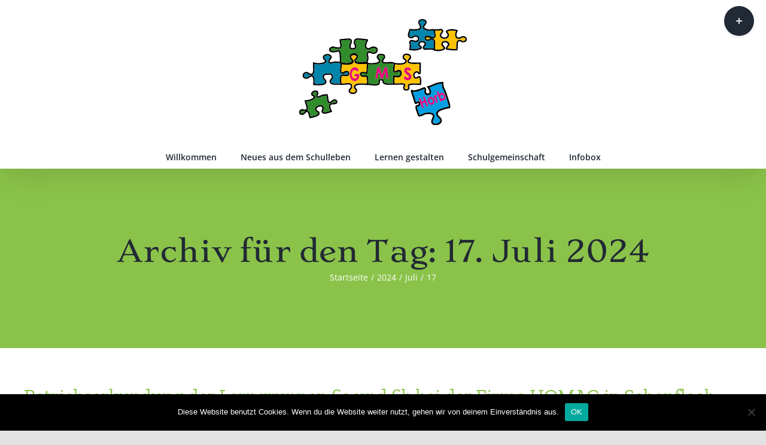

--- FILE ---
content_type: text/html; charset=UTF-8
request_url: https://gms-horb.de/2024/07/17
body_size: 10735
content:
<!DOCTYPE html>
<html class="avada-html-layout-wide avada-html-header-position-top avada-html-is-archive" dir="ltr" lang="de" prefix="og: https://ogp.me/ns#" prefix="og: http://ogp.me/ns# fb: http://ogp.me/ns/fb#">
<head>
	<meta http-equiv="X-UA-Compatible" content="IE=edge" />
	<meta http-equiv="Content-Type" content="text/html; charset=utf-8"/>
	<meta name="viewport" content="width=device-width, initial-scale=1" />
	<title>17. Juli 2024 | Gemeinschaftsschule Horb</title>

		<!-- All in One SEO 4.6.4 - aioseo.com -->
		<meta name="robots" content="noindex, max-snippet:-1, max-image-preview:large, max-video-preview:-1" />
		<link rel="canonical" href="https://gms-horb.de/2024/07/17" />
		<meta name="generator" content="All in One SEO (AIOSEO) 4.6.4" />
		<script type="application/ld+json" class="aioseo-schema">
			{"@context":"https:\/\/schema.org","@graph":[{"@type":"BreadcrumbList","@id":"https:\/\/gms-horb.de\/2024\/07\/17#breadcrumblist","itemListElement":[{"@type":"ListItem","@id":"https:\/\/gms-horb.de\/#listItem","position":1,"name":"Zu Hause","item":"https:\/\/gms-horb.de\/","nextItem":"https:\/\/gms-horb.de\/2024\/#listItem"},{"@type":"ListItem","@id":"https:\/\/gms-horb.de\/2024\/#listItem","position":2,"name":"2024","item":"https:\/\/gms-horb.de\/2024\/","nextItem":"https:\/\/gms-horb.de\/2024\/07\/#listItem","previousItem":"https:\/\/gms-horb.de\/#listItem"},{"@type":"ListItem","@id":"https:\/\/gms-horb.de\/2024\/07\/#listItem","position":3,"name":"Juli, 2024","item":"https:\/\/gms-horb.de\/2024\/07\/","nextItem":"https:\/\/gms-horb.de\/2024\/07\/17\/#listItem","previousItem":"https:\/\/gms-horb.de\/2024\/#listItem"},{"@type":"ListItem","@id":"https:\/\/gms-horb.de\/2024\/07\/17\/#listItem","position":4,"name":"17. Juli 2024","previousItem":"https:\/\/gms-horb.de\/2024\/07\/#listItem"}]},{"@type":"CollectionPage","@id":"https:\/\/gms-horb.de\/2024\/07\/17#collectionpage","url":"https:\/\/gms-horb.de\/2024\/07\/17","name":"17. Juli 2024 | Gemeinschaftsschule Horb","inLanguage":"de-DE","isPartOf":{"@id":"https:\/\/gms-horb.de\/#website"},"breadcrumb":{"@id":"https:\/\/gms-horb.de\/2024\/07\/17#breadcrumblist"}},{"@type":"Organization","@id":"https:\/\/gms-horb.de\/#organization","name":"Gemeinschaftsschule Horb","description":"Herzlich willkommen!","url":"https:\/\/gms-horb.de\/","logo":{"@type":"ImageObject","url":"https:\/\/gms-horb.de\/wp-content\/uploads\/2020\/10\/GMS-logo.png","@id":"https:\/\/gms-horb.de\/2024\/07\/17\/#organizationLogo","width":280,"height":177},"image":{"@id":"https:\/\/gms-horb.de\/2024\/07\/17\/#organizationLogo"}},{"@type":"WebSite","@id":"https:\/\/gms-horb.de\/#website","url":"https:\/\/gms-horb.de\/","name":"Gemeinschaftsschule Horb","description":"Herzlich willkommen!","inLanguage":"de-DE","publisher":{"@id":"https:\/\/gms-horb.de\/#organization"}}]}
		</script>
		<!-- All in One SEO -->

<link rel='dns-prefetch' href='//s.w.org' />
<link rel="alternate" type="application/rss+xml" title="Gemeinschaftsschule Horb &raquo; Feed" href="https://gms-horb.de/feed" />
<link rel="alternate" type="application/rss+xml" title="Gemeinschaftsschule Horb &raquo; Kommentar-Feed" href="https://gms-horb.de/comments/feed" />
					<link rel="shortcut icon" href="https://gms-horb.de/wp-content/uploads/2020/11/fav_64x64.jpg" type="image/x-icon" />
		
					<!-- For iPhone -->
			<link rel="apple-touch-icon" href="https://gms-horb.de/wp-content/uploads/2020/11/fav-iphone_Zeichenflaeche-1.jpg">
		
					<!-- For iPhone Retina display -->
			<link rel="apple-touch-icon" sizes="180x180" href="https://gms-horb.de/wp-content/uploads/2020/11/fav_fav-ipad0.png">
		
					<!-- For iPad -->
			<link rel="apple-touch-icon" sizes="152x152" href="https://gms-horb.de/wp-content/uploads/2020/11/fav_fav-ipad0.png">
		
		
				<script type="text/javascript">
			window._wpemojiSettings = {"baseUrl":"https:\/\/s.w.org\/images\/core\/emoji\/13.1.0\/72x72\/","ext":".png","svgUrl":"https:\/\/s.w.org\/images\/core\/emoji\/13.1.0\/svg\/","svgExt":".svg","source":{"concatemoji":"https:\/\/gms-horb.de\/wp-includes\/js\/wp-emoji-release.min.js?ver=5.8.12"}};
			!function(e,a,t){var n,r,o,i=a.createElement("canvas"),p=i.getContext&&i.getContext("2d");function s(e,t){var a=String.fromCharCode;p.clearRect(0,0,i.width,i.height),p.fillText(a.apply(this,e),0,0);e=i.toDataURL();return p.clearRect(0,0,i.width,i.height),p.fillText(a.apply(this,t),0,0),e===i.toDataURL()}function c(e){var t=a.createElement("script");t.src=e,t.defer=t.type="text/javascript",a.getElementsByTagName("head")[0].appendChild(t)}for(o=Array("flag","emoji"),t.supports={everything:!0,everythingExceptFlag:!0},r=0;r<o.length;r++)t.supports[o[r]]=function(e){if(!p||!p.fillText)return!1;switch(p.textBaseline="top",p.font="600 32px Arial",e){case"flag":return s([127987,65039,8205,9895,65039],[127987,65039,8203,9895,65039])?!1:!s([55356,56826,55356,56819],[55356,56826,8203,55356,56819])&&!s([55356,57332,56128,56423,56128,56418,56128,56421,56128,56430,56128,56423,56128,56447],[55356,57332,8203,56128,56423,8203,56128,56418,8203,56128,56421,8203,56128,56430,8203,56128,56423,8203,56128,56447]);case"emoji":return!s([10084,65039,8205,55357,56613],[10084,65039,8203,55357,56613])}return!1}(o[r]),t.supports.everything=t.supports.everything&&t.supports[o[r]],"flag"!==o[r]&&(t.supports.everythingExceptFlag=t.supports.everythingExceptFlag&&t.supports[o[r]]);t.supports.everythingExceptFlag=t.supports.everythingExceptFlag&&!t.supports.flag,t.DOMReady=!1,t.readyCallback=function(){t.DOMReady=!0},t.supports.everything||(n=function(){t.readyCallback()},a.addEventListener?(a.addEventListener("DOMContentLoaded",n,!1),e.addEventListener("load",n,!1)):(e.attachEvent("onload",n),a.attachEvent("onreadystatechange",function(){"complete"===a.readyState&&t.readyCallback()})),(n=t.source||{}).concatemoji?c(n.concatemoji):n.wpemoji&&n.twemoji&&(c(n.twemoji),c(n.wpemoji)))}(window,document,window._wpemojiSettings);
		</script>
		<style type="text/css">
img.wp-smiley,
img.emoji {
	display: inline !important;
	border: none !important;
	box-shadow: none !important;
	height: 1em !important;
	width: 1em !important;
	margin: 0 .07em !important;
	vertical-align: -0.1em !important;
	background: none !important;
	padding: 0 !important;
}
</style>
	<link rel='stylesheet' id='wp-block-library-css'  href='https://gms-horb.de/wp-includes/css/dist/block-library/style.min.css?ver=5.8.12' type='text/css' media='all' />
<style id='wp-block-library-theme-inline-css' type='text/css'>
#start-resizable-editor-section{display:none}.wp-block-audio figcaption{color:#555;font-size:13px;text-align:center}.is-dark-theme .wp-block-audio figcaption{color:hsla(0,0%,100%,.65)}.wp-block-code{font-family:Menlo,Consolas,monaco,monospace;color:#1e1e1e;padding:.8em 1em;border:1px solid #ddd;border-radius:4px}.wp-block-embed figcaption{color:#555;font-size:13px;text-align:center}.is-dark-theme .wp-block-embed figcaption{color:hsla(0,0%,100%,.65)}.blocks-gallery-caption{color:#555;font-size:13px;text-align:center}.is-dark-theme .blocks-gallery-caption{color:hsla(0,0%,100%,.65)}.wp-block-image figcaption{color:#555;font-size:13px;text-align:center}.is-dark-theme .wp-block-image figcaption{color:hsla(0,0%,100%,.65)}.wp-block-pullquote{border-top:4px solid;border-bottom:4px solid;margin-bottom:1.75em;color:currentColor}.wp-block-pullquote__citation,.wp-block-pullquote cite,.wp-block-pullquote footer{color:currentColor;text-transform:uppercase;font-size:.8125em;font-style:normal}.wp-block-quote{border-left:.25em solid;margin:0 0 1.75em;padding-left:1em}.wp-block-quote cite,.wp-block-quote footer{color:currentColor;font-size:.8125em;position:relative;font-style:normal}.wp-block-quote.has-text-align-right{border-left:none;border-right:.25em solid;padding-left:0;padding-right:1em}.wp-block-quote.has-text-align-center{border:none;padding-left:0}.wp-block-quote.is-large,.wp-block-quote.is-style-large{border:none}.wp-block-search .wp-block-search__label{font-weight:700}.wp-block-group.has-background{padding:1.25em 2.375em;margin-top:0;margin-bottom:0}.wp-block-separator{border:none;border-bottom:2px solid;margin-left:auto;margin-right:auto;opacity:.4}.wp-block-separator:not(.is-style-wide):not(.is-style-dots){width:100px}.wp-block-separator.has-background:not(.is-style-dots){border-bottom:none;height:1px}.wp-block-separator.has-background:not(.is-style-wide):not(.is-style-dots){height:2px}.wp-block-table thead{border-bottom:3px solid}.wp-block-table tfoot{border-top:3px solid}.wp-block-table td,.wp-block-table th{padding:.5em;border:1px solid;word-break:normal}.wp-block-table figcaption{color:#555;font-size:13px;text-align:center}.is-dark-theme .wp-block-table figcaption{color:hsla(0,0%,100%,.65)}.wp-block-video figcaption{color:#555;font-size:13px;text-align:center}.is-dark-theme .wp-block-video figcaption{color:hsla(0,0%,100%,.65)}.wp-block-template-part.has-background{padding:1.25em 2.375em;margin-top:0;margin-bottom:0}#end-resizable-editor-section{display:none}
</style>
<link rel='stylesheet' id='cookie-notice-front-css'  href='https://gms-horb.de/wp-content/plugins/cookie-notice/css/front.min.css?ver=2.4.16' type='text/css' media='all' />
<!--[if IE]>
<link rel='stylesheet' id='avada-IE-css'  href='https://gms-horb.de/wp-content/themes/Avada/assets/css/dynamic/ie.min.css?ver=7.3.1' type='text/css' media='all' />
<style id='avada-IE-inline-css' type='text/css'>
.avada-select-parent .select-arrow{background-color:#ffffff}
.select-arrow{background-color:#ffffff}
</style>
<![endif]-->
<link rel='stylesheet' id='fusion-dynamic-css-css'  href='https://gms-horb.de/wp-content/uploads/fusion-styles/646f63d3c6964b8ea8b87ad3f25ea65e.min.css?ver=3.3.1' type='text/css' media='all' />
<script type='text/javascript' id='cookie-notice-front-js-before'>
var cnArgs = {"ajaxUrl":"https:\/\/gms-horb.de\/wp-admin\/admin-ajax.php","nonce":"f5536534fd","hideEffect":"fade","position":"bottom","onScroll":false,"onScrollOffset":100,"onClick":false,"cookieName":"cookie_notice_accepted","cookieTime":2592000,"cookieTimeRejected":2592000,"globalCookie":false,"redirection":false,"cache":true,"revokeCookies":false,"revokeCookiesOpt":"automatic"};
</script>
<script type='text/javascript' src='https://gms-horb.de/wp-content/plugins/cookie-notice/js/front.min.js?ver=2.4.16' id='cookie-notice-front-js'></script>
<script type='text/javascript' src='https://gms-horb.de/wp-includes/js/jquery/jquery.min.js?ver=3.6.0' id='jquery-core-js'></script>
<script type='text/javascript' src='https://gms-horb.de/wp-includes/js/jquery/jquery-migrate.min.js?ver=3.3.2' id='jquery-migrate-js'></script>
<link rel="https://api.w.org/" href="https://gms-horb.de/wp-json/" /><link rel="EditURI" type="application/rsd+xml" title="RSD" href="https://gms-horb.de/xmlrpc.php?rsd" />
<link rel="wlwmanifest" type="application/wlwmanifest+xml" href="https://gms-horb.de/wp-includes/wlwmanifest.xml" /> 
<meta name="generator" content="WordPress 5.8.12" />
<style type="text/css" id="css-fb-visibility">@media screen and (max-width: 640px){body:not(.fusion-builder-ui-wireframe) .fusion-no-small-visibility{display:none !important;}body:not(.fusion-builder-ui-wireframe) .sm-text-align-center{text-align:center !important;}body:not(.fusion-builder-ui-wireframe) .sm-text-align-left{text-align:left !important;}body:not(.fusion-builder-ui-wireframe) .sm-text-align-right{text-align:right !important;}body:not(.fusion-builder-ui-wireframe) .sm-mx-auto{margin-left:auto !important;margin-right:auto !important;}body:not(.fusion-builder-ui-wireframe) .sm-ml-auto{margin-left:auto !important;}body:not(.fusion-builder-ui-wireframe) .sm-mr-auto{margin-right:auto !important;}body:not(.fusion-builder-ui-wireframe) .fusion-absolute-position-small{position:absolute;top:auto;width:100%;}}@media screen and (min-width: 641px) and (max-width: 1024px){body:not(.fusion-builder-ui-wireframe) .fusion-no-medium-visibility{display:none !important;}body:not(.fusion-builder-ui-wireframe) .md-text-align-center{text-align:center !important;}body:not(.fusion-builder-ui-wireframe) .md-text-align-left{text-align:left !important;}body:not(.fusion-builder-ui-wireframe) .md-text-align-right{text-align:right !important;}body:not(.fusion-builder-ui-wireframe) .md-mx-auto{margin-left:auto !important;margin-right:auto !important;}body:not(.fusion-builder-ui-wireframe) .md-ml-auto{margin-left:auto !important;}body:not(.fusion-builder-ui-wireframe) .md-mr-auto{margin-right:auto !important;}body:not(.fusion-builder-ui-wireframe) .fusion-absolute-position-medium{position:absolute;top:auto;width:100%;}}@media screen and (min-width: 1025px){body:not(.fusion-builder-ui-wireframe) .fusion-no-large-visibility{display:none !important;}body:not(.fusion-builder-ui-wireframe) .lg-text-align-center{text-align:center !important;}body:not(.fusion-builder-ui-wireframe) .lg-text-align-left{text-align:left !important;}body:not(.fusion-builder-ui-wireframe) .lg-text-align-right{text-align:right !important;}body:not(.fusion-builder-ui-wireframe) .lg-mx-auto{margin-left:auto !important;margin-right:auto !important;}body:not(.fusion-builder-ui-wireframe) .lg-ml-auto{margin-left:auto !important;}body:not(.fusion-builder-ui-wireframe) .lg-mr-auto{margin-right:auto !important;}body:not(.fusion-builder-ui-wireframe) .fusion-absolute-position-large{position:absolute;top:auto;width:100%;}}</style>		<script type="text/javascript">
			var doc = document.documentElement;
			doc.setAttribute( 'data-useragent', navigator.userAgent );
		</script>
		
	</head>

<body class="archive date cookies-not-set fusion-image-hovers fusion-pagination-sizing fusion-button_size-large fusion-button_type-flat fusion-button_span-no avada-image-rollover-circle-yes avada-image-rollover-yes avada-image-rollover-direction-left fusion-has-button-gradient fusion-body ltr fusion-sticky-header no-tablet-sticky-header no-mobile-sticky-header no-mobile-slidingbar no-mobile-totop avada-has-rev-slider-styles fusion-disable-outline fusion-sub-menu-fade mobile-logo-pos-center layout-wide-mode avada-has-boxed-modal-shadow- layout-scroll-offset-full avada-has-zero-margin-offset-top fusion-top-header menu-text-align-center mobile-menu-design-classic fusion-show-pagination-text fusion-header-layout-v5 avada-responsive avada-footer-fx-none avada-menu-highlight-style-bar fusion-search-form-clean fusion-main-menu-search-overlay fusion-avatar-circle avada-dropdown-styles avada-blog-layout-large avada-blog-archive-layout-large avada-header-shadow-yes avada-menu-icon-position-left avada-has-megamenu-shadow avada-has-header-100-width avada-has-mobile-menu-search avada-has-megamenu-item-divider avada-has-breadcrumb-mobile-hidden avada-has-titlebar-bar_and_content avada-header-border-color-full-transparent avada-has-slidingbar-widgets avada-has-slidingbar-position-top avada-slidingbar-toggle-style-circle avada-has-slidingbar-sticky avada-has-pagination-width_height avada-flyout-menu-direction-fade avada-ec-views-v1" >
		<a class="skip-link screen-reader-text" href="#content">Zum Inhalt springen</a>

	<div id="boxed-wrapper">
		<div class="fusion-sides-frame"></div>
		<div id="wrapper" class="fusion-wrapper">
			<div id="home" style="position:relative;top:-1px;"></div>
			
				
			<header class="fusion-header-wrapper fusion-header-shadow">
				<div class="fusion-header-v5 fusion-logo-alignment fusion-logo-center fusion-sticky-menu-1 fusion-sticky-logo- fusion-mobile-logo-1 fusion-sticky-menu-only fusion-header-menu-align-center fusion-mobile-menu-design-classic">
					
<div class="fusion-secondary-header">
	<div class="fusion-row">
					<div class="fusion-alignleft">
				<nav class="fusion-secondary-menu" role="navigation" aria-label="Sekundäres Menü"></nav>			</div>
							<div class="fusion-alignright">
				<nav class="fusion-secondary-menu" role="navigation" aria-label="Sekundäres Menü"></nav>			</div>
			</div>
</div>
<div class="fusion-header-sticky-height"></div>
<div class="fusion-sticky-header-wrapper"> <!-- start fusion sticky header wrapper -->
	<div class="fusion-header">
		<div class="fusion-row">
							<div class="fusion-logo" data-margin-top="31px" data-margin-bottom="31px" data-margin-left="0px" data-margin-right="0px">
			<a class="fusion-logo-link"  href="https://gms-horb.de/" >

						<!-- standard logo -->
			<img src="https://gms-horb.de/wp-content/uploads/2020/10/GMS-logo.png" srcset="https://gms-horb.de/wp-content/uploads/2020/10/GMS-logo.png 1x" width="280" height="177" alt="Gemeinschaftsschule Horb Logo" data-retina_logo_url="" class="fusion-standard-logo" />

											<!-- mobile logo -->
				<img src="https://gms-horb.de/wp-content/uploads/2020/11/fav_fav-ipad0.png" srcset="https://gms-horb.de/wp-content/uploads/2020/11/fav_fav-ipad0.png 1x" width="137" height="148" alt="Gemeinschaftsschule Horb Logo" data-retina_logo_url="" class="fusion-mobile-logo" />
			
					</a>
		</div>
										
					</div>
	</div>
	<div class="fusion-secondary-main-menu">
		<div class="fusion-row">
			<nav class="fusion-main-menu" aria-label="Hauptmenü"><div class="fusion-overlay-search">		<form role="search" class="searchform fusion-search-form  fusion-search-form-clean" method="get" action="https://gms-horb.de/">
			<div class="fusion-search-form-content">

				
				<div class="fusion-search-field search-field">
					<label><span class="screen-reader-text">Suche nach:</span>
													<input type="search" value="" name="s" class="s" placeholder="Suchen..." required aria-required="true" aria-label="Suchen..."/>
											</label>
				</div>
				<div class="fusion-search-button search-button">
					<input type="submit" class="fusion-search-submit searchsubmit" aria-label="Suche" value="&#xf002;" />
									</div>

				
			</div>


			
		</form>
		<div class="fusion-search-spacer"></div><a href="#" role="button" aria-label="Schließe die Suche" class="fusion-close-search"></a></div><ul id="menu-top-menu" class="fusion-menu"><li  id="menu-item-10"  class="menu-item menu-item-type-post_type menu-item-object-page menu-item-home menu-item-has-children menu-item-10 fusion-dropdown-menu"  data-item-id="10"><a  href="https://gms-horb.de/" class="fusion-bar-highlight"><span class="menu-text">Willkommen</span></a><ul class="sub-menu"><li  id="menu-item-41"  class="menu-item menu-item-type-post_type menu-item-object-page menu-item-41 fusion-dropdown-submenu" ><a  href="https://gms-horb.de/aktuelles" class="fusion-bar-highlight"><span>Aktuelles</span></a></li></ul></li><li  id="menu-item-57"  class="menu-item menu-item-type-post_type menu-item-object-page menu-item-57"  data-item-id="57"><a  href="https://gms-horb.de/neues-aus-dem-schulleben" class="fusion-bar-highlight"><span class="menu-text">Neues aus dem Schulleben</span></a></li><li  id="menu-item-44"  class="menu-item menu-item-type-post_type menu-item-object-page menu-item-44"  data-item-id="44"><a  href="https://gms-horb.de/lernen-gestalten" class="fusion-bar-highlight"><span class="menu-text">Lernen gestalten</span></a></li><li  id="menu-item-47"  class="menu-item menu-item-type-post_type menu-item-object-page menu-item-has-children menu-item-47 fusion-dropdown-menu"  data-item-id="47"><a  href="https://gms-horb.de/schulgemeinschaft" class="fusion-bar-highlight"><span class="menu-text">Schulgemeinschaft</span></a><ul class="sub-menu"><li  id="menu-item-50"  class="menu-item menu-item-type-post_type menu-item-object-page menu-item-50 fusion-dropdown-submenu" ><a  href="https://gms-horb.de/leitung-verwaltung" class="fusion-bar-highlight"><span>Leitung / Verwaltung</span></a></li><li  id="menu-item-62"  class="menu-item menu-item-type-post_type menu-item-object-page menu-item-62 fusion-dropdown-submenu" ><a  href="https://gms-horb.de/lehrkraefte" class="fusion-bar-highlight"><span>Lehrkräfte</span></a></li><li  id="menu-item-275"  class="menu-item menu-item-type-post_type menu-item-object-page menu-item-275 fusion-dropdown-submenu" ><a  href="https://gms-horb.de/beratungslehrerin" class="fusion-bar-highlight"><span>Beratungslehrerin</span></a></li><li  id="menu-item-64"  class="menu-item menu-item-type-post_type menu-item-object-page menu-item-64 fusion-dropdown-submenu" ><a  href="https://gms-horb.de/schulsozialarbeit" class="fusion-bar-highlight"><span>Schulsozialarbeit</span></a></li><li  id="menu-item-68"  class="menu-item menu-item-type-post_type menu-item-object-page menu-item-68 fusion-dropdown-submenu" ><a  href="https://gms-horb.de/smv" class="fusion-bar-highlight"><span>SMV</span></a></li><li  id="menu-item-76"  class="menu-item menu-item-type-post_type menu-item-object-page menu-item-76 fusion-dropdown-submenu" ><a  href="https://gms-horb.de/elternbeirat" class="fusion-bar-highlight"><span>Elternbeirat</span></a></li><li  id="menu-item-80"  class="menu-item menu-item-type-post_type menu-item-object-page menu-item-80 fusion-dropdown-submenu" ><a  href="https://gms-horb.de/schulfoerderverein" class="fusion-bar-highlight"><span>Schulförderverein</span></a></li></ul></li><li  id="menu-item-93"  class="menu-item menu-item-type-post_type menu-item-object-page menu-item-has-children menu-item-93 fusion-dropdown-menu"  data-item-id="93"><a  href="https://gms-horb.de/infobox" class="fusion-bar-highlight"><span class="menu-text">Infobox</span></a><ul class="sub-menu"><li  id="menu-item-149"  class="menu-item menu-item-type-post_type menu-item-object-page menu-item-149 fusion-dropdown-submenu" ><a  href="https://gms-horb.de/termine-im-schuljahr-2020-2021" class="fusion-bar-highlight"><span>Termine im Schuljahr 2023/2024</span></a></li><li  id="menu-item-152"  class="menu-item menu-item-type-post_type menu-item-object-page menu-item-152 fusion-dropdown-submenu" ><a  href="https://gms-horb.de/pruefungen" class="fusion-bar-highlight"><span>Prüfungen</span></a></li><li  id="menu-item-148"  class="menu-item menu-item-type-post_type menu-item-object-page menu-item-148 fusion-dropdown-submenu" ><a  href="https://gms-horb.de/berufswegeplanung" class="fusion-bar-highlight"><span>Berufswegeplanung</span></a></li><li  id="menu-item-349"  class="menu-item menu-item-type-post_type menu-item-object-page menu-item-349 fusion-dropdown-submenu" ><a  href="https://gms-horb.de/downloads" class="fusion-bar-highlight"><span>Downloads</span></a></li></ul></li></ul></nav><nav class="fusion-main-menu fusion-sticky-menu" aria-label="Hauptmenü fixiert"><div class="fusion-overlay-search">		<form role="search" class="searchform fusion-search-form  fusion-search-form-clean" method="get" action="https://gms-horb.de/">
			<div class="fusion-search-form-content">

				
				<div class="fusion-search-field search-field">
					<label><span class="screen-reader-text">Suche nach:</span>
													<input type="search" value="" name="s" class="s" placeholder="Suchen..." required aria-required="true" aria-label="Suchen..."/>
											</label>
				</div>
				<div class="fusion-search-button search-button">
					<input type="submit" class="fusion-search-submit searchsubmit" aria-label="Suche" value="&#xf002;" />
									</div>

				
			</div>


			
		</form>
		<div class="fusion-search-spacer"></div><a href="#" role="button" aria-label="Schließe die Suche" class="fusion-close-search"></a></div><ul id="menu-top-menu-1" class="fusion-menu"><li   class="menu-item menu-item-type-post_type menu-item-object-page menu-item-home menu-item-has-children menu-item-10 fusion-dropdown-menu"  data-item-id="10"><a  href="https://gms-horb.de/" class="fusion-bar-highlight"><span class="menu-text">Willkommen</span></a><ul class="sub-menu"><li   class="menu-item menu-item-type-post_type menu-item-object-page menu-item-41 fusion-dropdown-submenu" ><a  href="https://gms-horb.de/aktuelles" class="fusion-bar-highlight"><span>Aktuelles</span></a></li></ul></li><li   class="menu-item menu-item-type-post_type menu-item-object-page menu-item-57"  data-item-id="57"><a  href="https://gms-horb.de/neues-aus-dem-schulleben" class="fusion-bar-highlight"><span class="menu-text">Neues aus dem Schulleben</span></a></li><li   class="menu-item menu-item-type-post_type menu-item-object-page menu-item-44"  data-item-id="44"><a  href="https://gms-horb.de/lernen-gestalten" class="fusion-bar-highlight"><span class="menu-text">Lernen gestalten</span></a></li><li   class="menu-item menu-item-type-post_type menu-item-object-page menu-item-has-children menu-item-47 fusion-dropdown-menu"  data-item-id="47"><a  href="https://gms-horb.de/schulgemeinschaft" class="fusion-bar-highlight"><span class="menu-text">Schulgemeinschaft</span></a><ul class="sub-menu"><li   class="menu-item menu-item-type-post_type menu-item-object-page menu-item-50 fusion-dropdown-submenu" ><a  href="https://gms-horb.de/leitung-verwaltung" class="fusion-bar-highlight"><span>Leitung / Verwaltung</span></a></li><li   class="menu-item menu-item-type-post_type menu-item-object-page menu-item-62 fusion-dropdown-submenu" ><a  href="https://gms-horb.de/lehrkraefte" class="fusion-bar-highlight"><span>Lehrkräfte</span></a></li><li   class="menu-item menu-item-type-post_type menu-item-object-page menu-item-275 fusion-dropdown-submenu" ><a  href="https://gms-horb.de/beratungslehrerin" class="fusion-bar-highlight"><span>Beratungslehrerin</span></a></li><li   class="menu-item menu-item-type-post_type menu-item-object-page menu-item-64 fusion-dropdown-submenu" ><a  href="https://gms-horb.de/schulsozialarbeit" class="fusion-bar-highlight"><span>Schulsozialarbeit</span></a></li><li   class="menu-item menu-item-type-post_type menu-item-object-page menu-item-68 fusion-dropdown-submenu" ><a  href="https://gms-horb.de/smv" class="fusion-bar-highlight"><span>SMV</span></a></li><li   class="menu-item menu-item-type-post_type menu-item-object-page menu-item-76 fusion-dropdown-submenu" ><a  href="https://gms-horb.de/elternbeirat" class="fusion-bar-highlight"><span>Elternbeirat</span></a></li><li   class="menu-item menu-item-type-post_type menu-item-object-page menu-item-80 fusion-dropdown-submenu" ><a  href="https://gms-horb.de/schulfoerderverein" class="fusion-bar-highlight"><span>Schulförderverein</span></a></li></ul></li><li   class="menu-item menu-item-type-post_type menu-item-object-page menu-item-has-children menu-item-93 fusion-dropdown-menu"  data-item-id="93"><a  href="https://gms-horb.de/infobox" class="fusion-bar-highlight"><span class="menu-text">Infobox</span></a><ul class="sub-menu"><li   class="menu-item menu-item-type-post_type menu-item-object-page menu-item-149 fusion-dropdown-submenu" ><a  href="https://gms-horb.de/termine-im-schuljahr-2020-2021" class="fusion-bar-highlight"><span>Termine im Schuljahr 2023/2024</span></a></li><li   class="menu-item menu-item-type-post_type menu-item-object-page menu-item-152 fusion-dropdown-submenu" ><a  href="https://gms-horb.de/pruefungen" class="fusion-bar-highlight"><span>Prüfungen</span></a></li><li   class="menu-item menu-item-type-post_type menu-item-object-page menu-item-148 fusion-dropdown-submenu" ><a  href="https://gms-horb.de/berufswegeplanung" class="fusion-bar-highlight"><span>Berufswegeplanung</span></a></li><li   class="menu-item menu-item-type-post_type menu-item-object-page menu-item-349 fusion-dropdown-submenu" ><a  href="https://gms-horb.de/downloads" class="fusion-bar-highlight"><span>Downloads</span></a></li></ul></li></ul></nav><div class="fusion-mobile-navigation"><ul id="menu-top-menu-2" class="fusion-mobile-menu"><li   class="menu-item menu-item-type-post_type menu-item-object-page menu-item-home menu-item-has-children menu-item-10 fusion-dropdown-menu"  data-item-id="10"><a  href="https://gms-horb.de/" class="fusion-bar-highlight"><span class="menu-text">Willkommen</span></a><ul class="sub-menu"><li   class="menu-item menu-item-type-post_type menu-item-object-page menu-item-41 fusion-dropdown-submenu" ><a  href="https://gms-horb.de/aktuelles" class="fusion-bar-highlight"><span>Aktuelles</span></a></li></ul></li><li   class="menu-item menu-item-type-post_type menu-item-object-page menu-item-57"  data-item-id="57"><a  href="https://gms-horb.de/neues-aus-dem-schulleben" class="fusion-bar-highlight"><span class="menu-text">Neues aus dem Schulleben</span></a></li><li   class="menu-item menu-item-type-post_type menu-item-object-page menu-item-44"  data-item-id="44"><a  href="https://gms-horb.de/lernen-gestalten" class="fusion-bar-highlight"><span class="menu-text">Lernen gestalten</span></a></li><li   class="menu-item menu-item-type-post_type menu-item-object-page menu-item-has-children menu-item-47 fusion-dropdown-menu"  data-item-id="47"><a  href="https://gms-horb.de/schulgemeinschaft" class="fusion-bar-highlight"><span class="menu-text">Schulgemeinschaft</span></a><ul class="sub-menu"><li   class="menu-item menu-item-type-post_type menu-item-object-page menu-item-50 fusion-dropdown-submenu" ><a  href="https://gms-horb.de/leitung-verwaltung" class="fusion-bar-highlight"><span>Leitung / Verwaltung</span></a></li><li   class="menu-item menu-item-type-post_type menu-item-object-page menu-item-62 fusion-dropdown-submenu" ><a  href="https://gms-horb.de/lehrkraefte" class="fusion-bar-highlight"><span>Lehrkräfte</span></a></li><li   class="menu-item menu-item-type-post_type menu-item-object-page menu-item-275 fusion-dropdown-submenu" ><a  href="https://gms-horb.de/beratungslehrerin" class="fusion-bar-highlight"><span>Beratungslehrerin</span></a></li><li   class="menu-item menu-item-type-post_type menu-item-object-page menu-item-64 fusion-dropdown-submenu" ><a  href="https://gms-horb.de/schulsozialarbeit" class="fusion-bar-highlight"><span>Schulsozialarbeit</span></a></li><li   class="menu-item menu-item-type-post_type menu-item-object-page menu-item-68 fusion-dropdown-submenu" ><a  href="https://gms-horb.de/smv" class="fusion-bar-highlight"><span>SMV</span></a></li><li   class="menu-item menu-item-type-post_type menu-item-object-page menu-item-76 fusion-dropdown-submenu" ><a  href="https://gms-horb.de/elternbeirat" class="fusion-bar-highlight"><span>Elternbeirat</span></a></li><li   class="menu-item menu-item-type-post_type menu-item-object-page menu-item-80 fusion-dropdown-submenu" ><a  href="https://gms-horb.de/schulfoerderverein" class="fusion-bar-highlight"><span>Schulförderverein</span></a></li></ul></li><li   class="menu-item menu-item-type-post_type menu-item-object-page menu-item-has-children menu-item-93 fusion-dropdown-menu"  data-item-id="93"><a  href="https://gms-horb.de/infobox" class="fusion-bar-highlight"><span class="menu-text">Infobox</span></a><ul class="sub-menu"><li   class="menu-item menu-item-type-post_type menu-item-object-page menu-item-149 fusion-dropdown-submenu" ><a  href="https://gms-horb.de/termine-im-schuljahr-2020-2021" class="fusion-bar-highlight"><span>Termine im Schuljahr 2023/2024</span></a></li><li   class="menu-item menu-item-type-post_type menu-item-object-page menu-item-152 fusion-dropdown-submenu" ><a  href="https://gms-horb.de/pruefungen" class="fusion-bar-highlight"><span>Prüfungen</span></a></li><li   class="menu-item menu-item-type-post_type menu-item-object-page menu-item-148 fusion-dropdown-submenu" ><a  href="https://gms-horb.de/berufswegeplanung" class="fusion-bar-highlight"><span>Berufswegeplanung</span></a></li><li   class="menu-item menu-item-type-post_type menu-item-object-page menu-item-349 fusion-dropdown-submenu" ><a  href="https://gms-horb.de/downloads" class="fusion-bar-highlight"><span>Downloads</span></a></li></ul></li></ul></div>
<nav class="fusion-mobile-nav-holder fusion-mobile-menu-text-align-left" aria-label="Main Menu Mobile"></nav>

	<nav class="fusion-mobile-nav-holder fusion-mobile-menu-text-align-left fusion-mobile-sticky-nav-holder" aria-label="Main Menu Mobile Sticky"></nav>
			
<div class="fusion-clearfix"></div>
<div class="fusion-mobile-menu-search">
			<form role="search" class="searchform fusion-search-form  fusion-search-form-clean" method="get" action="https://gms-horb.de/">
			<div class="fusion-search-form-content">

				
				<div class="fusion-search-field search-field">
					<label><span class="screen-reader-text">Suche nach:</span>
													<input type="search" value="" name="s" class="s" placeholder="Suchen..." required aria-required="true" aria-label="Suchen..."/>
											</label>
				</div>
				<div class="fusion-search-button search-button">
					<input type="submit" class="fusion-search-submit searchsubmit" aria-label="Suche" value="&#xf002;" />
									</div>

				
			</div>


			
		</form>
		</div>
		</div>
	</div>
</div> <!-- end fusion sticky header wrapper -->
				</div>
				<div class="fusion-clearfix"></div>
			</header>
							
				
		<div id="sliders-container">
					</div>
				
				
			
			<div class="avada-page-titlebar-wrapper" role="banner">
	<div class="fusion-page-title-bar fusion-page-title-bar-none fusion-page-title-bar-center">
		<div class="fusion-page-title-row">
			<div class="fusion-page-title-wrapper">
				<div class="fusion-page-title-captions">

																							<h1 class="entry-title">Archiv für den Tag: <span>17. Juli 2024</span></h1>

											
																		<div class="fusion-page-title-secondary">
								<div class="fusion-breadcrumbs"><span class="fusion-breadcrumb-item"><a href="https://gms-horb.de" class="fusion-breadcrumb-link"><span >Startseite</span></a></span><span class="fusion-breadcrumb-sep">/</span><span class="fusion-breadcrumb-item"><a href="https://gms-horb.de/2024" class="fusion-breadcrumb-link"><span >2024</span></a></span><span class="fusion-breadcrumb-sep">/</span><span class="fusion-breadcrumb-item"><a href="https://gms-horb.de/2024/07" class="fusion-breadcrumb-link"><span >Juli</span></a></span><span class="fusion-breadcrumb-sep">/</span><span class="fusion-breadcrumb-item"><span  class="breadcrumb-leaf">17</span></span></div>							</div>
											
				</div>

				
			</div>
		</div>
	</div>
</div>

						<main id="main" class="clearfix ">
				<div class="fusion-row" style="">
<section id="content" class="full-width" style="width: 100%;">
	
	<div id="posts-container" class="fusion-blog-archive fusion-blog-layout-large-wrapper fusion-clearfix">
	<div class="fusion-posts-container fusion-blog-layout-large fusion-blog-pagination fusion-blog-rollover " data-pages="1">
		
		
													<article id="post-950" class="fusion-post-large  post fusion-clearfix post-950 type-post status-publish format-standard hentry category-uncategorized">
				
				
				
									
				
				
				
				<div class="fusion-post-content post-content">
					<h2 class="entry-title fusion-post-title"><a href="https://gms-horb.de/betriebserkundung-der-lerngruppen-6a-und-6b-bei-der-firma-homag-in-schopfloch">Betriebserkundung der Lerngruppen 6a und 6b bei der Firma HOMAG in Schopfloch</a></h2>
										
					<div class="fusion-post-content-container">
						<p>Die Berufswahl-Strategie der Gemeinschaftsschule Horb startet schon früh mit Berufserkundung [...]</p>					</div>
				</div>

				
																			<div class="fusion-meta-info">
																						<div class="fusion-alignleft">Von <span class="vcard"><span class="fn"><a href="https://gms-horb.de/author/steffen" title="Beiträge von Steffen Pfeffer" rel="author">Steffen Pfeffer</a></span></span><span class="fusion-inline-sep">|</span><span class="updated rich-snippet-hidden">2024-07-17T11:06:41+01:00</span><span>17. Juli 2024</span><span class="fusion-inline-sep">|</span><a href="https://gms-horb.de/category/uncategorized" rel="category tag">Uncategorized</a><span class="fusion-inline-sep">|</span><span class="fusion-comments"><a href="https://gms-horb.de/betriebserkundung-der-lerngruppen-6a-und-6b-bei-der-firma-homag-in-schopfloch#respond">0 Kommentare</a></span></div>							
																														<div class="fusion-alignright">
									<a href="https://gms-horb.de/betriebserkundung-der-lerngruppen-6a-und-6b-bei-der-firma-homag-in-schopfloch" class="fusion-read-more" aria-label="More on Betriebserkundung der Lerngruppen 6a und 6b bei der Firma HOMAG in Schopfloch">
										Weiterlesen									</a>
								</div>
													</div>
									
				
							</article>

			
		
		
	</div>

			</div>
</section>
						
					</div>  <!-- fusion-row -->
				</main>  <!-- #main -->
				
				
								
					
		<div class="fusion-footer">
					
	<footer class="fusion-footer-widget-area fusion-widget-area">
		<div class="fusion-row">
			<div class="fusion-columns fusion-columns-4 fusion-widget-area">
				
																									<div class="fusion-column col-lg-3 col-md-3 col-sm-3">
							<section id="text-2" class="fusion-footer-widget-column widget widget_text" style="border-style: solid;border-color:transparent;border-width:0px;"><h4 class="widget-title">Adresse:</h4>			<div class="textwidget"><p>Gemeinschaftsschule Horb<br />
Lerchenstraße 115<br />
72160 Horb</p>
<p>Tel.: 0 7451 / 41 75<br />
Fax : 0 7451 / 51230<br />
E-Mail: poststelle@gms-horb.schule.bwl.de</p>
</div>
		<div style="clear:both;"></div></section>																					</div>
																										<div class="fusion-column col-lg-3 col-md-3 col-sm-3">
							<section id="calendar-2" class="fusion-widget-align-default fusion-footer-widget-column widget widget_calendar" style="border-style: solid;border-color:transparent;border-width:0px;"><div id="calendar_wrap" class="calendar_wrap"><table id="wp-calendar" class="wp-calendar-table">
	<caption>Juli 2024</caption>
	<thead>
	<tr>
		<th scope="col" title="Montag">M</th>
		<th scope="col" title="Dienstag">D</th>
		<th scope="col" title="Mittwoch">M</th>
		<th scope="col" title="Donnerstag">D</th>
		<th scope="col" title="Freitag">F</th>
		<th scope="col" title="Samstag">S</th>
		<th scope="col" title="Sonntag">S</th>
	</tr>
	</thead>
	<tbody>
	<tr><td>1</td><td>2</td><td>3</td><td>4</td><td>5</td><td>6</td><td>7</td>
	</tr>
	<tr>
		<td>8</td><td>9</td><td>10</td><td>11</td><td>12</td><td>13</td><td>14</td>
	</tr>
	<tr>
		<td>15</td><td>16</td><td><a href="https://gms-horb.de/2024/07/17" aria-label="Beiträge veröffentlicht am 17. July 2024">17</a></td><td>18</td><td>19</td><td>20</td><td>21</td>
	</tr>
	<tr>
		<td>22</td><td>23</td><td>24</td><td>25</td><td>26</td><td>27</td><td>28</td>
	</tr>
	<tr>
		<td>29</td><td>30</td><td>31</td>
		<td class="pad" colspan="4">&nbsp;</td>
	</tr>
	</tbody>
	</table><nav aria-label="Vorherige und nächste Monate" class="wp-calendar-nav">
		<span class="wp-calendar-nav-prev">&nbsp;</span>
		<span class="pad">&nbsp;</span>
		<span class="wp-calendar-nav-next">&nbsp;</span>
	</nav></div><div style="clear:both;"></div></section>																					</div>
																										<div class="fusion-column col-lg-3 col-md-3 col-sm-3">
													</div>
																										<div class="fusion-column fusion-column-last col-lg-3 col-md-3 col-sm-3">
							<section id="nav_menu-2" class="fusion-footer-widget-column widget widget_nav_menu" style="border-style: solid;border-color:transparent;border-width:0px;"><div class="menu-nebeninfo-container"><ul id="menu-nebeninfo" class="menu"><li id="menu-item-81" class="menu-item menu-item-type-post_type menu-item-object-page menu-item-81"><a href="https://gms-horb.de/impressum">Impressum</a></li>
<li id="menu-item-84" class="menu-item menu-item-type-post_type menu-item-object-page menu-item-privacy-policy menu-item-84"><a href="https://gms-horb.de/kontakt">Kontakt</a></li>
</ul></div><div style="clear:both;"></div></section>																					</div>
																											
				<div class="fusion-clearfix"></div>
			</div> <!-- fusion-columns -->
		</div> <!-- fusion-row -->
	</footer> <!-- fusion-footer-widget-area -->

	
	<footer id="footer" class="fusion-footer-copyright-area">
		<div class="fusion-row">
			<div class="fusion-copyright-content">

				<div class="fusion-copyright-notice">
		<div>
		Copyright © 2020 GMS - Horb a. N.. Alle Rechte vorbehalten.	</div>
</div>

			</div> <!-- fusion-fusion-copyright-content -->
		</div> <!-- fusion-row -->
	</footer> <!-- #footer -->
		</div> <!-- fusion-footer -->

		
					<div class="fusion-sliding-bar-wrapper">
								<div id="slidingbar-area" class="slidingbar-area fusion-sliding-bar-area fusion-widget-area fusion-sliding-bar-position-top fusion-sliding-bar-text-align-left fusion-sliding-bar-toggle-circle fusion-sliding-bar-sticky" data-breakpoint="800" data-toggle="circle">
					<div class="fusion-sb-toggle-wrapper">
				<a class="fusion-sb-toggle" href="#"><span class="screen-reader-text">Toggle Sliding Bar Area</span></a>
			</div>
		
		<div id="slidingbar" class="fusion-sliding-bar">
						<div class="fusion-row">
								<div class="fusion-columns row fusion-columns-2 columns columns-2">

																														<div class="fusion-column col-lg-6 col-md-6 col-sm-6">
														</div>
																															<div class="fusion-column col-lg-6 col-md-6 col-sm-6">
														</div>
																																																												<div class="fusion-clearfix"></div>
				</div>
			</div>
		</div>
	</div>
						</div>

												</div> <!-- wrapper -->
		</div> <!-- #boxed-wrapper -->
		<div class="fusion-top-frame"></div>
		<div class="fusion-bottom-frame"></div>
		<div class="fusion-boxed-shadow"></div>
		<a class="fusion-one-page-text-link fusion-page-load-link"></a>

		<div class="avada-footer-scripts">
			<script type="text/javascript">var fusionNavIsCollapsed=function(e){var t;window.innerWidth<=e.getAttribute("data-breakpoint")?(e.classList.add("collapse-enabled"),e.classList.contains("expanded")||(e.setAttribute("aria-expanded","false"),window.dispatchEvent(new Event("fusion-mobile-menu-collapsed",{bubbles:!0,cancelable:!0})))):(null!==e.querySelector(".menu-item-has-children.expanded .fusion-open-nav-submenu-on-click")&&e.querySelector(".menu-item-has-children.expanded .fusion-open-nav-submenu-on-click").click(),e.classList.remove("collapse-enabled"),e.setAttribute("aria-expanded","true"),null!==e.querySelector(".fusion-custom-menu")&&e.querySelector(".fusion-custom-menu").removeAttribute("style")),e.classList.add("no-wrapper-transition"),clearTimeout(t),t=setTimeout(function(){e.classList.remove("no-wrapper-transition")},400),e.classList.remove("loading")},fusionRunNavIsCollapsed=function(){var e,t=document.querySelectorAll(".fusion-menu-element-wrapper");for(e=0;e<t.length;e++)fusionNavIsCollapsed(t[e])};function avadaGetScrollBarWidth(){var e,t,n,s=document.createElement("p");return s.style.width="100%",s.style.height="200px",(e=document.createElement("div")).style.position="absolute",e.style.top="0px",e.style.left="0px",e.style.visibility="hidden",e.style.width="200px",e.style.height="150px",e.style.overflow="hidden",e.appendChild(s),document.body.appendChild(e),t=s.offsetWidth,e.style.overflow="scroll",t==(n=s.offsetWidth)&&(n=e.clientWidth),document.body.removeChild(e),t-n}fusionRunNavIsCollapsed(),window.addEventListener("fusion-resize-horizontal",fusionRunNavIsCollapsed);</script><script type='text/javascript' src='https://gms-horb.de/wp-includes/js/wp-embed.min.js?ver=5.8.12' id='wp-embed-js'></script>
<script type='text/javascript' src='https://gms-horb.de/wp-content/uploads/fusion-scripts/c8d63f3b59447f9eb296663ede595ae4.min.js?ver=3.3.1' id='fusion-scripts-js'></script>
				<script type="text/javascript">
				jQuery( document ).ready( function() {
					var ajaxurl = 'https://gms-horb.de/wp-admin/admin-ajax.php';
					if ( 0 < jQuery( '.fusion-login-nonce' ).length ) {
						jQuery.get( ajaxurl, { 'action': 'fusion_login_nonce' }, function( response ) {
							jQuery( '.fusion-login-nonce' ).html( response );
						});
					}
				});
				</script>
				<script type="application/ld+json">{"@context":"https:\/\/schema.org","@type":"BreadcrumbList","itemListElement":[{"@type":"ListItem","position":1,"name":"Startseite","item":"https:\/\/gms-horb.de"},{"@type":"ListItem","position":2,"name":"2024","item":"https:\/\/gms-horb.de\/2024"},{"@type":"ListItem","position":3,"name":"Juli","item":"https:\/\/gms-horb.de\/2024\/07"}]}</script>
		<!-- Cookie Notice plugin v2.4.16 by Hu-manity.co https://hu-manity.co/ -->
		<div id="cookie-notice" role="dialog" class="cookie-notice-hidden cookie-revoke-hidden cn-position-bottom" aria-label="Cookie Notice" style="background-color: rgba(0,0,0,1);"><div class="cookie-notice-container" style="color: #fff"><span id="cn-notice-text" class="cn-text-container">Diese Website benutzt Cookies. Wenn du die Website weiter nutzt, gehen wir von deinem Einverständnis aus.</span><span id="cn-notice-buttons" class="cn-buttons-container"><a href="#" id="cn-accept-cookie" data-cookie-set="accept" class="cn-set-cookie cn-button" aria-label="OK" style="background-color: #00a99d">OK</a></span><span id="cn-close-notice" data-cookie-set="accept" class="cn-close-icon" title="Nein"></span></div>
			
		</div>
		<!-- / Cookie Notice plugin -->		</div>

			<div class="to-top-container to-top-right">
		<a href="#" id="toTop" class="fusion-top-top-link">
			<span class="screen-reader-text">Nach oben</span>
		</a>
	</div>
		</body>
</html>
